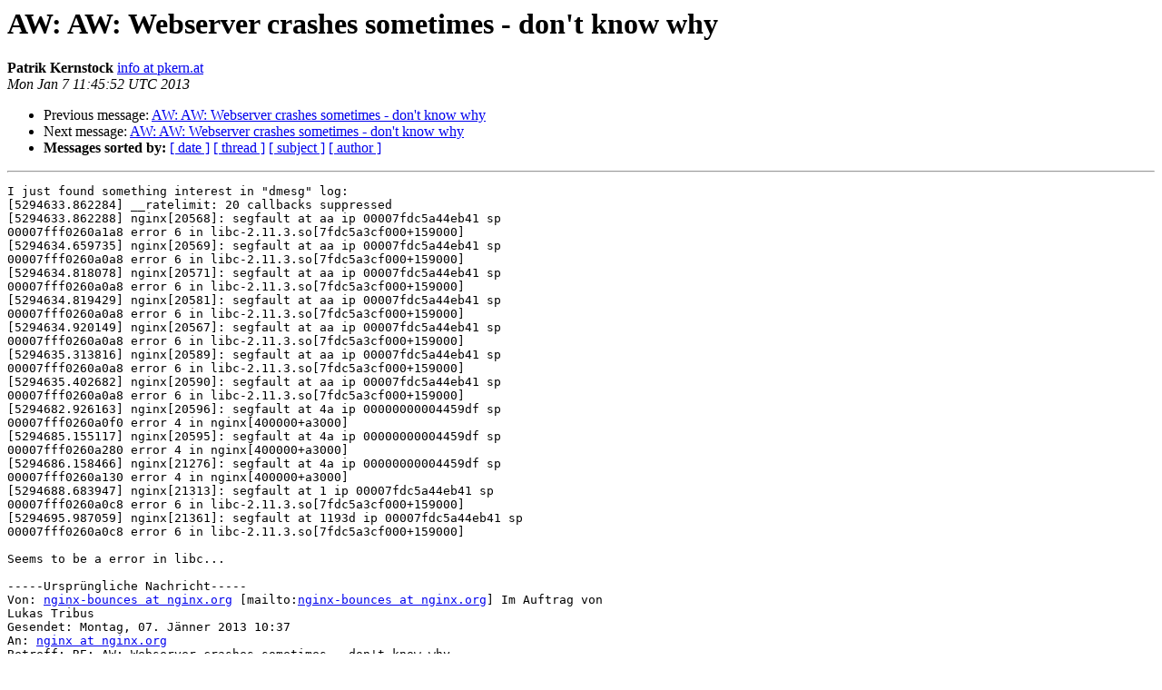

--- FILE ---
content_type: text/html
request_url: https://mailman.nginx.org/pipermail/nginx/2013-January/037005.html
body_size: 6226
content:
<!DOCTYPE HTML PUBLIC "-//W3C//DTD HTML 4.01 Transitional//EN">
<HTML>
 <HEAD>
   <TITLE> AW: AW: Webserver crashes sometimes - don't know why
   </TITLE>
   <LINK REL="Index" HREF="index.html" >
   <LINK REL="made" HREF="mailto:nginx%40nginx.org?Subject=Re%3A%20AW%3A%20AW%3A%20Webserver%20crashes%20sometimes%20-%20don%27t%20know%20why&In-Reply-To=%3C005601cdeccc%248bd97420%24a38c5c60%24%40pkern.at%3E">
   <META NAME="robots" CONTENT="index,nofollow">
   <style type="text/css">
       pre {
           white-space: pre-wrap;       /* css-2.1, curent FF, Opera, Safari */
           }
   </style>
   <META http-equiv="Content-Type" content="text/html; charset=us-ascii">
   <LINK REL="Previous"  HREF="037003.html">
   <LINK REL="Next"  HREF="037006.html">
 </HEAD>
 <BODY BGCOLOR="#ffffff">
   <H1>AW: AW: Webserver crashes sometimes - don't know why</H1>
    <B>Patrik Kernstock</B> 
    <A HREF="mailto:nginx%40nginx.org?Subject=Re%3A%20AW%3A%20AW%3A%20Webserver%20crashes%20sometimes%20-%20don%27t%20know%20why&In-Reply-To=%3C005601cdeccc%248bd97420%24a38c5c60%24%40pkern.at%3E"
       TITLE="AW: AW: Webserver crashes sometimes - don't know why">info at pkern.at
       </A><BR>
    <I>Mon Jan  7 11:45:52 UTC 2013</I>
    <P><UL>
        <LI>Previous message: <A HREF="037003.html">AW: AW: Webserver crashes sometimes - don't know why
</A></li>
        <LI>Next message: <A HREF="037006.html">AW: AW: Webserver crashes sometimes - don't know why
</A></li>
         <LI> <B>Messages sorted by:</B> 
              <a href="date.html#37005">[ date ]</a>
              <a href="thread.html#37005">[ thread ]</a>
              <a href="subject.html#37005">[ subject ]</a>
              <a href="author.html#37005">[ author ]</a>
         </LI>
       </UL>
    <HR>  
<!--beginarticle-->
<PRE>I just found something interest in &quot;dmesg&quot; log:
[5294633.862284] __ratelimit: 20 callbacks suppressed
[5294633.862288] nginx[20568]: segfault at aa ip 00007fdc5a44eb41 sp
00007fff0260a1a8 error 6 in libc-2.11.3.so[7fdc5a3cf000+159000]
[5294634.659735] nginx[20569]: segfault at aa ip 00007fdc5a44eb41 sp
00007fff0260a0a8 error 6 in libc-2.11.3.so[7fdc5a3cf000+159000]
[5294634.818078] nginx[20571]: segfault at aa ip 00007fdc5a44eb41 sp
00007fff0260a0a8 error 6 in libc-2.11.3.so[7fdc5a3cf000+159000]
[5294634.819429] nginx[20581]: segfault at aa ip 00007fdc5a44eb41 sp
00007fff0260a0a8 error 6 in libc-2.11.3.so[7fdc5a3cf000+159000]
[5294634.920149] nginx[20567]: segfault at aa ip 00007fdc5a44eb41 sp
00007fff0260a0a8 error 6 in libc-2.11.3.so[7fdc5a3cf000+159000]
[5294635.313816] nginx[20589]: segfault at aa ip 00007fdc5a44eb41 sp
00007fff0260a0a8 error 6 in libc-2.11.3.so[7fdc5a3cf000+159000]
[5294635.402682] nginx[20590]: segfault at aa ip 00007fdc5a44eb41 sp
00007fff0260a0a8 error 6 in libc-2.11.3.so[7fdc5a3cf000+159000]
[5294682.926163] nginx[20596]: segfault at 4a ip 00000000004459df sp
00007fff0260a0f0 error 4 in nginx[400000+a3000]
[5294685.155117] nginx[20595]: segfault at 4a ip 00000000004459df sp
00007fff0260a280 error 4 in nginx[400000+a3000]
[5294686.158466] nginx[21276]: segfault at 4a ip 00000000004459df sp
00007fff0260a130 error 4 in nginx[400000+a3000]
[5294688.683947] nginx[21313]: segfault at 1 ip 00007fdc5a44eb41 sp
00007fff0260a0c8 error 6 in libc-2.11.3.so[7fdc5a3cf000+159000]
[5294695.987059] nginx[21361]: segfault at 1193d ip 00007fdc5a44eb41 sp
00007fff0260a0c8 error 6 in libc-2.11.3.so[7fdc5a3cf000+159000]

Seems to be a error in libc...

-----Urspr&#252;ngliche Nachricht-----
Von: <A HREF="http://mailman.nginx.org/mailman/listinfo/nginx">nginx-bounces at nginx.org</A> [mailto:<A HREF="http://mailman.nginx.org/mailman/listinfo/nginx">nginx-bounces at nginx.org</A>] Im Auftrag von
Lukas Tribus
Gesendet: Montag, 07. J&#228;nner 2013 10:37
An: <A HREF="http://mailman.nginx.org/mailman/listinfo/nginx">nginx at nginx.org</A>
Betreff: RE: AW: Webserver crashes sometimes - don't know why


Well, actually you have to recompile the source-code and configure it with
--with-debug AND enable the debug command behind error.log (see link [1] at
the bottom of the mail).

Obviously this will log a huge amounts of data, so make sure you are
filesystem can cope with the amount of data logged.


[1] <A HREF="http://nginx.org/en/docs/debugging_log.html">http://nginx.org/en/docs/debugging_log.html</A>




----------------------------------------
&gt;<i> From: <A HREF="http://mailman.nginx.org/mailman/listinfo/nginx">info at pkern.at</A>
</I>&gt;<i> To: <A HREF="http://mailman.nginx.org/mailman/listinfo/nginx">nginx at nginx.org</A>
</I>&gt;<i> Subject: AW: Webserver crashes sometimes - don't know why
</I>&gt;<i> Date: Mon, 7 Jan 2013 10:18:26 +0100
</I>&gt;<i>
</I>&gt;<i> Hi Lukas,
</I>&gt;<i>
</I>&gt;<i> No, I currently have the latest development version from svn of 
</I>&gt;<i> 01.01.2013
</I>&gt;<i> - 1.3.11. (Revision 5001).
</I>&gt;<i> I only have one installed module: headers more
</I>&gt;<i>
</I>&gt;<i> Have I add &quot;debug&quot; behind error.log? I currently have it without debug 
</I>&gt;<i> and I don't see any information about the crash.
</I>&gt;<i>
</I>&gt;<i> Thanks for your help :)
</I>&gt;<i>
</I>&gt;<i> Greets,
</I>&gt;<i> Patschi
</I>&gt;<i>
</I>
 		 	   		  
_______________________________________________
nginx mailing list
<A HREF="http://mailman.nginx.org/mailman/listinfo/nginx">nginx at nginx.org</A>
<A HREF="http://mailman.nginx.org/mailman/listinfo/nginx">http://mailman.nginx.org/mailman/listinfo/nginx</A>

</PRE>










<!--endarticle-->
    <HR>
    <P><UL>
        <!--threads-->
	<LI>Previous message: <A HREF="037003.html">AW: AW: Webserver crashes sometimes - don't know why
</A></li>
	<LI>Next message: <A HREF="037006.html">AW: AW: Webserver crashes sometimes - don't know why
</A></li>
         <LI> <B>Messages sorted by:</B> 
              <a href="date.html#37005">[ date ]</a>
              <a href="thread.html#37005">[ thread ]</a>
              <a href="subject.html#37005">[ subject ]</a>
              <a href="author.html#37005">[ author ]</a>
         </LI>
       </UL>

<hr>
<a href="http://mailman.nginx.org/mailman/listinfo/nginx">More information about the nginx
mailing list</a><br>
</body></html>
